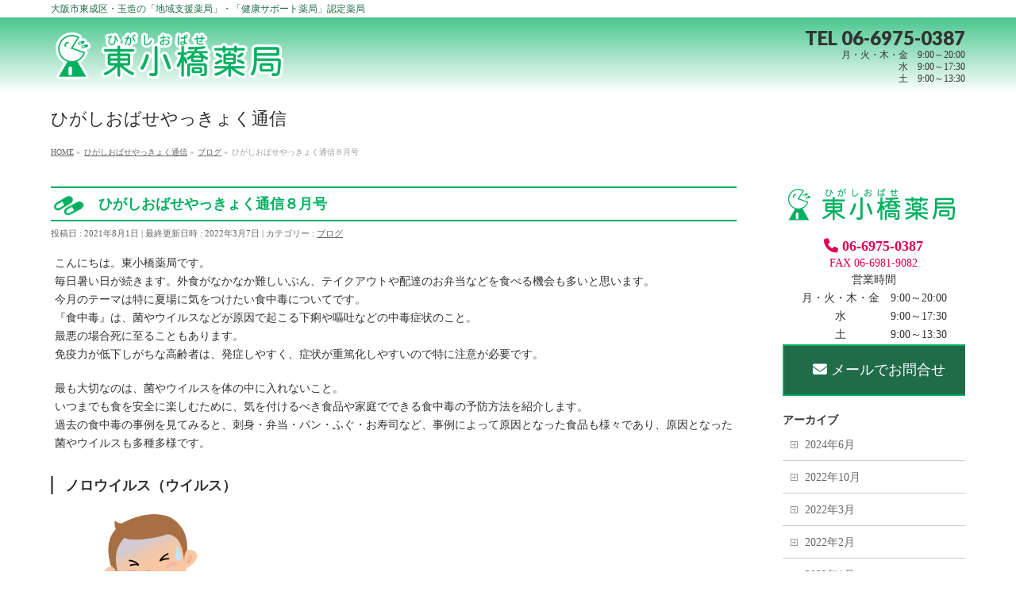

--- FILE ---
content_type: text/html; charset=UTF-8
request_url: https://www.higashiobase.com/archives/98
body_size: 15937
content:
<!DOCTYPE html>
<!--[if IE]>
<meta http-equiv="X-UA-Compatible" content="IE=Edge">
<![endif]-->
<html xmlns:fb="http://ogp.me/ns/fb#" dir="ltr" lang="ja"
	prefix="og: https://ogp.me/ns#" >
<head>
<meta charset="UTF-8" />
<link rel="start" href="https://www.higashiobase.com" title="HOME" />
<meta id="viewport" name="viewport" content="width=device-width, initial-scale=1">
<script src="https://kit.fontawesome.com/d33f847142.js" crossorigin="anonymous"></script>
	<meta name="google-site-verification" content="la4Fw1LY7F2Qxebye2qYzDEGq_0QrJ_grI3Q9QoM1mo" />
    <title>ひがしおばせやっきょく通信８月号 - 東小橋薬局（公式）</title>

		<!-- All in One SEO 4.2.1.1 -->
		<meta name="description" content="こんにちは。東小橋薬局です。 毎日暑い日が続きます。外食がなかなか難しいぶん、テイクアウトや配達のお弁当などを" />
		<meta name="robots" content="max-image-preview:large" />
		<link rel="canonical" href="https://www.higashiobase.com/archives/98" />
		<meta property="og:locale" content="ja_JP" />
		<meta property="og:site_name" content="東小橋薬局（公式） - 大阪市東成区・玉造の「地域支援薬局」・「健康サポート薬局」認定薬局" />
		<meta property="og:type" content="article" />
		<meta property="og:title" content="ひがしおばせやっきょく通信８月号 - 東小橋薬局（公式）" />
		<meta property="og:description" content="こんにちは。東小橋薬局です。 毎日暑い日が続きます。外食がなかなか難しいぶん、テイクアウトや配達のお弁当などを" />
		<meta property="og:url" content="https://www.higashiobase.com/archives/98" />
		<meta property="article:published_time" content="2021-08-01T10:21:11+00:00" />
		<meta property="article:modified_time" content="2022-03-07T05:12:21+00:00" />
		<meta name="twitter:card" content="summary" />
		<meta name="twitter:title" content="ひがしおばせやっきょく通信８月号 - 東小橋薬局（公式）" />
		<meta name="twitter:description" content="こんにちは。東小橋薬局です。 毎日暑い日が続きます。外食がなかなか難しいぶん、テイクアウトや配達のお弁当などを" />
		<script type="application/ld+json" class="aioseo-schema">
			{"@context":"https:\/\/schema.org","@graph":[{"@type":"WebSite","@id":"https:\/\/www.higashiobase.com\/#website","url":"https:\/\/www.higashiobase.com\/","name":"\u6771\u5c0f\u6a4b\u85ac\u5c40\uff08\u516c\u5f0f\uff09","description":"\u5927\u962a\u5e02\u6771\u6210\u533a\u30fb\u7389\u9020\u306e\u300c\u5730\u57df\u652f\u63f4\u85ac\u5c40\u300d\u30fb\u300c\u5065\u5eb7\u30b5\u30dd\u30fc\u30c8\u85ac\u5c40\u300d\u8a8d\u5b9a\u85ac\u5c40","inLanguage":"ja","publisher":{"@id":"https:\/\/www.higashiobase.com\/#organization"}},{"@type":"Organization","@id":"https:\/\/www.higashiobase.com\/#organization","name":"\u6771\u5c0f\u6a4b\u85ac\u5c40","url":"https:\/\/www.higashiobase.com\/","logo":{"@type":"ImageObject","@id":"https:\/\/www.higashiobase.com\/#organizationLogo","url":"https:\/\/www.higashiobase.com\/wp-content\/uploads\/2022\/03\/higashiobase-logo02.png","width":460,"height":90},"image":{"@id":"https:\/\/www.higashiobase.com\/#organizationLogo"},"contactPoint":{"@type":"ContactPoint","telephone":"+81669750387","contactType":"Customer Support"}},{"@type":"BreadcrumbList","@id":"https:\/\/www.higashiobase.com\/archives\/98#breadcrumblist","itemListElement":[{"@type":"ListItem","@id":"https:\/\/www.higashiobase.com\/#listItem","position":1,"item":{"@type":"WebPage","@id":"https:\/\/www.higashiobase.com\/","name":"\u30db\u30fc\u30e0","description":"\u5927\u962a\u5e02\u6771\u6210\u533a\u30fb\u7389\u9020\u306e\u300c\u5730\u57df\u652f\u63f4\u85ac\u5c40\u300d\u30fb\u300c\u5065\u5eb7\u30b5\u30dd\u30fc\u30c8\u85ac\u5c40\u300d\u8a8d\u5b9a\u85ac\u5c40 \u307f\u306a\u3055\u307e\u306e\u5065\u5eb7\u3092\u652f\u3048\u3001\u5e78\u305b\u306a\u66ae\u3089\u3057\u3092\u5fdc\u63f4\u3059\u308b\u3053\u3068\u304c\u79c1\u305f\u3061\u306e\u4f7f\u547d\u3067\u3042\u308a\u3001\u305a\u3063\u3068\u5927\u5207\u306b\u3057\u305f\u3044\u601d\u3044\u3067\u3059\u3002\u6771\u5c0f\u6a4b\u85ac\u5c40\uff08\u3012537-0024 \u5927\u962a\u5e02\u6771\u6210\u533a\u6771\u5c0f\u6a4b1\u4e01\u76ee8-9\uff09\u306f\u300c\u5065\u5eb7\u30b5\u30dd\u30fc\u30c8\u85ac\u5c40\u300d\u300c\u5730\u57df\u9023\u643a\u85ac\u5c40\u300d\u3068\u3057\u3066\u5730\u57df\u306e\u307f\u306a\u3055\u307e\u306e\u5065\u5eb7\u3092\u652f\u3048\u3066\u3044\u307e\u3059\u3002","url":"https:\/\/www.higashiobase.com\/"}}]},{"@type":"Person","@id":"https:\/\/www.higashiobase.com\/archives\/author\/higashiobase_admin_m#author","url":"https:\/\/www.higashiobase.com\/archives\/author\/higashiobase_admin_m","name":"higashiobase_admin_m","image":{"@type":"ImageObject","@id":"https:\/\/www.higashiobase.com\/archives\/98#authorImage","url":"https:\/\/secure.gravatar.com\/avatar\/59ba89aa4dbeb61de225c648f18ebd66e0795733381f0b3b3d25e69e5418f760?s=96&d=mm&r=g","width":96,"height":96,"caption":"higashiobase_admin_m"}},{"@type":"WebPage","@id":"https:\/\/www.higashiobase.com\/archives\/98#webpage","url":"https:\/\/www.higashiobase.com\/archives\/98","name":"\u3072\u304c\u3057\u304a\u3070\u305b\u3084\u3063\u304d\u3087\u304f\u901a\u4fe1\uff18\u6708\u53f7 - \u6771\u5c0f\u6a4b\u85ac\u5c40\uff08\u516c\u5f0f\uff09","description":"\u3053\u3093\u306b\u3061\u306f\u3002\u6771\u5c0f\u6a4b\u85ac\u5c40\u3067\u3059\u3002 \u6bce\u65e5\u6691\u3044\u65e5\u304c\u7d9a\u304d\u307e\u3059\u3002\u5916\u98df\u304c\u306a\u304b\u306a\u304b\u96e3\u3057\u3044\u3076\u3093\u3001\u30c6\u30a4\u30af\u30a2\u30a6\u30c8\u3084\u914d\u9054\u306e\u304a\u5f01\u5f53\u306a\u3069\u3092","inLanguage":"ja","isPartOf":{"@id":"https:\/\/www.higashiobase.com\/#website"},"breadcrumb":{"@id":"https:\/\/www.higashiobase.com\/archives\/98#breadcrumblist"},"author":"https:\/\/www.higashiobase.com\/archives\/author\/higashiobase_admin_m#author","creator":"https:\/\/www.higashiobase.com\/archives\/author\/higashiobase_admin_m#author","image":{"@type":"ImageObject","@id":"https:\/\/www.higashiobase.com\/#mainImage","url":"https:\/\/www.higashiobase.com\/wp-content\/uploads\/2022\/03\/22260599_s.jpg","width":640,"height":426},"primaryImageOfPage":{"@id":"https:\/\/www.higashiobase.com\/archives\/98#mainImage"},"datePublished":"2021-08-01T10:21:11+09:00","dateModified":"2022-03-07T05:12:21+09:00"},{"@type":"BlogPosting","@id":"https:\/\/www.higashiobase.com\/archives\/98#blogposting","name":"\u3072\u304c\u3057\u304a\u3070\u305b\u3084\u3063\u304d\u3087\u304f\u901a\u4fe1\uff18\u6708\u53f7 - \u6771\u5c0f\u6a4b\u85ac\u5c40\uff08\u516c\u5f0f\uff09","description":"\u3053\u3093\u306b\u3061\u306f\u3002\u6771\u5c0f\u6a4b\u85ac\u5c40\u3067\u3059\u3002 \u6bce\u65e5\u6691\u3044\u65e5\u304c\u7d9a\u304d\u307e\u3059\u3002\u5916\u98df\u304c\u306a\u304b\u306a\u304b\u96e3\u3057\u3044\u3076\u3093\u3001\u30c6\u30a4\u30af\u30a2\u30a6\u30c8\u3084\u914d\u9054\u306e\u304a\u5f01\u5f53\u306a\u3069\u3092","inLanguage":"ja","headline":"\u3072\u304c\u3057\u304a\u3070\u305b\u3084\u3063\u304d\u3087\u304f\u901a\u4fe1\uff18\u6708\u53f7","author":{"@id":"https:\/\/www.higashiobase.com\/archives\/author\/higashiobase_admin_m#author"},"publisher":{"@id":"https:\/\/www.higashiobase.com\/#organization"},"datePublished":"2021-08-01T10:21:11+09:00","dateModified":"2022-03-07T05:12:21+09:00","articleSection":"\u30d6\u30ed\u30b0","mainEntityOfPage":{"@id":"https:\/\/www.higashiobase.com\/archives\/98#webpage"},"isPartOf":{"@id":"https:\/\/www.higashiobase.com\/archives\/98#webpage"},"image":{"@type":"ImageObject","@id":"https:\/\/www.higashiobase.com\/#articleImage","url":"https:\/\/www.higashiobase.com\/wp-content\/uploads\/2022\/03\/22260599_s.jpg","width":640,"height":426}}]}
		</script>
		<!-- All in One SEO -->

<link rel='dns-prefetch' href='//webfonts.sakura.ne.jp' />
<link rel='dns-prefetch' href='//fonts.googleapis.com' />
<link rel="alternate" type="application/rss+xml" title="東小橋薬局（公式） &raquo; フィード" href="https://www.higashiobase.com/feed" />
<link rel="alternate" type="application/rss+xml" title="東小橋薬局（公式） &raquo; コメントフィード" href="https://www.higashiobase.com/comments/feed" />
<link rel="alternate" title="oEmbed (JSON)" type="application/json+oembed" href="https://www.higashiobase.com/wp-json/oembed/1.0/embed?url=https%3A%2F%2Fwww.higashiobase.com%2Farchives%2F98" />
<link rel="alternate" title="oEmbed (XML)" type="text/xml+oembed" href="https://www.higashiobase.com/wp-json/oembed/1.0/embed?url=https%3A%2F%2Fwww.higashiobase.com%2Farchives%2F98&#038;format=xml" />
<meta name="description" content="こんにちは。東小橋薬局です。毎日暑い日が続きます。外食がなかなか難しいぶん、テイクアウトや配達のお弁当などを食べる機会も多いと思います。今月のテーマは特に夏場に気をつけたい食中毒についてです。『食中毒』は、菌やウイルスなどが原因で起こる下痢や嘔吐などの中毒症状のこと。最悪の場合死に至ることもあります。免疫力が低下しがちな高齢者は、発症しやすく、症状が重篤化しやすいので特に注意が必要です。最も大切なのは、菌やウイルスを体の中に入れないこと。いつま" />
<style type="text/css">.keyColorBG,.keyColorBGh:hover,.keyColor_bg,.keyColor_bg_hover:hover{background-color: #e90000;}.keyColorCl,.keyColorClh:hover,.keyColor_txt,.keyColor_txt_hover:hover{color: #e90000;}.keyColorBd,.keyColorBdh:hover,.keyColor_border,.keyColor_border_hover:hover{border-color: #e90000;}.color_keyBG,.color_keyBGh:hover,.color_key_bg,.color_key_bg_hover:hover{background-color: #e90000;}.color_keyCl,.color_keyClh:hover,.color_key_txt,.color_key_txt_hover:hover{color: #e90000;}.color_keyBd,.color_keyBdh:hover,.color_key_border,.color_key_border_hover:hover{border-color: #e90000;}</style>
<style id='wp-img-auto-sizes-contain-inline-css' type='text/css'>
img:is([sizes=auto i],[sizes^="auto," i]){contain-intrinsic-size:3000px 1500px}
/*# sourceURL=wp-img-auto-sizes-contain-inline-css */
</style>
<style id='wp-emoji-styles-inline-css' type='text/css'>

	img.wp-smiley, img.emoji {
		display: inline !important;
		border: none !important;
		box-shadow: none !important;
		height: 1em !important;
		width: 1em !important;
		margin: 0 0.07em !important;
		vertical-align: -0.1em !important;
		background: none !important;
		padding: 0 !important;
	}
/*# sourceURL=wp-emoji-styles-inline-css */
</style>
<style id='wp-block-library-inline-css' type='text/css'>
:root{--wp-block-synced-color:#7a00df;--wp-block-synced-color--rgb:122,0,223;--wp-bound-block-color:var(--wp-block-synced-color);--wp-editor-canvas-background:#ddd;--wp-admin-theme-color:#007cba;--wp-admin-theme-color--rgb:0,124,186;--wp-admin-theme-color-darker-10:#006ba1;--wp-admin-theme-color-darker-10--rgb:0,107,160.5;--wp-admin-theme-color-darker-20:#005a87;--wp-admin-theme-color-darker-20--rgb:0,90,135;--wp-admin-border-width-focus:2px}@media (min-resolution:192dpi){:root{--wp-admin-border-width-focus:1.5px}}.wp-element-button{cursor:pointer}:root .has-very-light-gray-background-color{background-color:#eee}:root .has-very-dark-gray-background-color{background-color:#313131}:root .has-very-light-gray-color{color:#eee}:root .has-very-dark-gray-color{color:#313131}:root .has-vivid-green-cyan-to-vivid-cyan-blue-gradient-background{background:linear-gradient(135deg,#00d084,#0693e3)}:root .has-purple-crush-gradient-background{background:linear-gradient(135deg,#34e2e4,#4721fb 50%,#ab1dfe)}:root .has-hazy-dawn-gradient-background{background:linear-gradient(135deg,#faaca8,#dad0ec)}:root .has-subdued-olive-gradient-background{background:linear-gradient(135deg,#fafae1,#67a671)}:root .has-atomic-cream-gradient-background{background:linear-gradient(135deg,#fdd79a,#004a59)}:root .has-nightshade-gradient-background{background:linear-gradient(135deg,#330968,#31cdcf)}:root .has-midnight-gradient-background{background:linear-gradient(135deg,#020381,#2874fc)}:root{--wp--preset--font-size--normal:16px;--wp--preset--font-size--huge:42px}.has-regular-font-size{font-size:1em}.has-larger-font-size{font-size:2.625em}.has-normal-font-size{font-size:var(--wp--preset--font-size--normal)}.has-huge-font-size{font-size:var(--wp--preset--font-size--huge)}.has-text-align-center{text-align:center}.has-text-align-left{text-align:left}.has-text-align-right{text-align:right}.has-fit-text{white-space:nowrap!important}#end-resizable-editor-section{display:none}.aligncenter{clear:both}.items-justified-left{justify-content:flex-start}.items-justified-center{justify-content:center}.items-justified-right{justify-content:flex-end}.items-justified-space-between{justify-content:space-between}.screen-reader-text{border:0;clip-path:inset(50%);height:1px;margin:-1px;overflow:hidden;padding:0;position:absolute;width:1px;word-wrap:normal!important}.screen-reader-text:focus{background-color:#ddd;clip-path:none;color:#444;display:block;font-size:1em;height:auto;left:5px;line-height:normal;padding:15px 23px 14px;text-decoration:none;top:5px;width:auto;z-index:100000}html :where(.has-border-color){border-style:solid}html :where([style*=border-top-color]){border-top-style:solid}html :where([style*=border-right-color]){border-right-style:solid}html :where([style*=border-bottom-color]){border-bottom-style:solid}html :where([style*=border-left-color]){border-left-style:solid}html :where([style*=border-width]){border-style:solid}html :where([style*=border-top-width]){border-top-style:solid}html :where([style*=border-right-width]){border-right-style:solid}html :where([style*=border-bottom-width]){border-bottom-style:solid}html :where([style*=border-left-width]){border-left-style:solid}html :where(img[class*=wp-image-]){height:auto;max-width:100%}:where(figure){margin:0 0 1em}html :where(.is-position-sticky){--wp-admin--admin-bar--position-offset:var(--wp-admin--admin-bar--height,0px)}@media screen and (max-width:600px){html :where(.is-position-sticky){--wp-admin--admin-bar--position-offset:0px}}

/*# sourceURL=wp-block-library-inline-css */
</style><style id='wp-block-archives-inline-css' type='text/css'>
.wp-block-archives{box-sizing:border-box}.wp-block-archives-dropdown label{display:block}
/*# sourceURL=https://www.higashiobase.com/wp-includes/blocks/archives/style.min.css */
</style>
<style id='wp-block-categories-inline-css' type='text/css'>
.wp-block-categories{box-sizing:border-box}.wp-block-categories.alignleft{margin-right:2em}.wp-block-categories.alignright{margin-left:2em}.wp-block-categories.wp-block-categories-dropdown.aligncenter{text-align:center}.wp-block-categories .wp-block-categories__label{display:block;width:100%}
/*# sourceURL=https://www.higashiobase.com/wp-includes/blocks/categories/style.min.css */
</style>
<style id='wp-block-heading-inline-css' type='text/css'>
h1:where(.wp-block-heading).has-background,h2:where(.wp-block-heading).has-background,h3:where(.wp-block-heading).has-background,h4:where(.wp-block-heading).has-background,h5:where(.wp-block-heading).has-background,h6:where(.wp-block-heading).has-background{padding:1.25em 2.375em}h1.has-text-align-left[style*=writing-mode]:where([style*=vertical-lr]),h1.has-text-align-right[style*=writing-mode]:where([style*=vertical-rl]),h2.has-text-align-left[style*=writing-mode]:where([style*=vertical-lr]),h2.has-text-align-right[style*=writing-mode]:where([style*=vertical-rl]),h3.has-text-align-left[style*=writing-mode]:where([style*=vertical-lr]),h3.has-text-align-right[style*=writing-mode]:where([style*=vertical-rl]),h4.has-text-align-left[style*=writing-mode]:where([style*=vertical-lr]),h4.has-text-align-right[style*=writing-mode]:where([style*=vertical-rl]),h5.has-text-align-left[style*=writing-mode]:where([style*=vertical-lr]),h5.has-text-align-right[style*=writing-mode]:where([style*=vertical-rl]),h6.has-text-align-left[style*=writing-mode]:where([style*=vertical-lr]),h6.has-text-align-right[style*=writing-mode]:where([style*=vertical-rl]){rotate:180deg}
/*# sourceURL=https://www.higashiobase.com/wp-includes/blocks/heading/style.min.css */
</style>
<style id='wp-block-image-inline-css' type='text/css'>
.wp-block-image>a,.wp-block-image>figure>a{display:inline-block}.wp-block-image img{box-sizing:border-box;height:auto;max-width:100%;vertical-align:bottom}@media not (prefers-reduced-motion){.wp-block-image img.hide{visibility:hidden}.wp-block-image img.show{animation:show-content-image .4s}}.wp-block-image[style*=border-radius] img,.wp-block-image[style*=border-radius]>a{border-radius:inherit}.wp-block-image.has-custom-border img{box-sizing:border-box}.wp-block-image.aligncenter{text-align:center}.wp-block-image.alignfull>a,.wp-block-image.alignwide>a{width:100%}.wp-block-image.alignfull img,.wp-block-image.alignwide img{height:auto;width:100%}.wp-block-image .aligncenter,.wp-block-image .alignleft,.wp-block-image .alignright,.wp-block-image.aligncenter,.wp-block-image.alignleft,.wp-block-image.alignright{display:table}.wp-block-image .aligncenter>figcaption,.wp-block-image .alignleft>figcaption,.wp-block-image .alignright>figcaption,.wp-block-image.aligncenter>figcaption,.wp-block-image.alignleft>figcaption,.wp-block-image.alignright>figcaption{caption-side:bottom;display:table-caption}.wp-block-image .alignleft{float:left;margin:.5em 1em .5em 0}.wp-block-image .alignright{float:right;margin:.5em 0 .5em 1em}.wp-block-image .aligncenter{margin-left:auto;margin-right:auto}.wp-block-image :where(figcaption){margin-bottom:1em;margin-top:.5em}.wp-block-image.is-style-circle-mask img{border-radius:9999px}@supports ((-webkit-mask-image:none) or (mask-image:none)) or (-webkit-mask-image:none){.wp-block-image.is-style-circle-mask img{border-radius:0;-webkit-mask-image:url('data:image/svg+xml;utf8,<svg viewBox="0 0 100 100" xmlns="http://www.w3.org/2000/svg"><circle cx="50" cy="50" r="50"/></svg>');mask-image:url('data:image/svg+xml;utf8,<svg viewBox="0 0 100 100" xmlns="http://www.w3.org/2000/svg"><circle cx="50" cy="50" r="50"/></svg>');mask-mode:alpha;-webkit-mask-position:center;mask-position:center;-webkit-mask-repeat:no-repeat;mask-repeat:no-repeat;-webkit-mask-size:contain;mask-size:contain}}:root :where(.wp-block-image.is-style-rounded img,.wp-block-image .is-style-rounded img){border-radius:9999px}.wp-block-image figure{margin:0}.wp-lightbox-container{display:flex;flex-direction:column;position:relative}.wp-lightbox-container img{cursor:zoom-in}.wp-lightbox-container img:hover+button{opacity:1}.wp-lightbox-container button{align-items:center;backdrop-filter:blur(16px) saturate(180%);background-color:#5a5a5a40;border:none;border-radius:4px;cursor:zoom-in;display:flex;height:20px;justify-content:center;opacity:0;padding:0;position:absolute;right:16px;text-align:center;top:16px;width:20px;z-index:100}@media not (prefers-reduced-motion){.wp-lightbox-container button{transition:opacity .2s ease}}.wp-lightbox-container button:focus-visible{outline:3px auto #5a5a5a40;outline:3px auto -webkit-focus-ring-color;outline-offset:3px}.wp-lightbox-container button:hover{cursor:pointer;opacity:1}.wp-lightbox-container button:focus{opacity:1}.wp-lightbox-container button:focus,.wp-lightbox-container button:hover,.wp-lightbox-container button:not(:hover):not(:active):not(.has-background){background-color:#5a5a5a40;border:none}.wp-lightbox-overlay{box-sizing:border-box;cursor:zoom-out;height:100vh;left:0;overflow:hidden;position:fixed;top:0;visibility:hidden;width:100%;z-index:100000}.wp-lightbox-overlay .close-button{align-items:center;cursor:pointer;display:flex;justify-content:center;min-height:40px;min-width:40px;padding:0;position:absolute;right:calc(env(safe-area-inset-right) + 16px);top:calc(env(safe-area-inset-top) + 16px);z-index:5000000}.wp-lightbox-overlay .close-button:focus,.wp-lightbox-overlay .close-button:hover,.wp-lightbox-overlay .close-button:not(:hover):not(:active):not(.has-background){background:none;border:none}.wp-lightbox-overlay .lightbox-image-container{height:var(--wp--lightbox-container-height);left:50%;overflow:hidden;position:absolute;top:50%;transform:translate(-50%,-50%);transform-origin:top left;width:var(--wp--lightbox-container-width);z-index:9999999999}.wp-lightbox-overlay .wp-block-image{align-items:center;box-sizing:border-box;display:flex;height:100%;justify-content:center;margin:0;position:relative;transform-origin:0 0;width:100%;z-index:3000000}.wp-lightbox-overlay .wp-block-image img{height:var(--wp--lightbox-image-height);min-height:var(--wp--lightbox-image-height);min-width:var(--wp--lightbox-image-width);width:var(--wp--lightbox-image-width)}.wp-lightbox-overlay .wp-block-image figcaption{display:none}.wp-lightbox-overlay button{background:none;border:none}.wp-lightbox-overlay .scrim{background-color:#fff;height:100%;opacity:.9;position:absolute;width:100%;z-index:2000000}.wp-lightbox-overlay.active{visibility:visible}@media not (prefers-reduced-motion){.wp-lightbox-overlay.active{animation:turn-on-visibility .25s both}.wp-lightbox-overlay.active img{animation:turn-on-visibility .35s both}.wp-lightbox-overlay.show-closing-animation:not(.active){animation:turn-off-visibility .35s both}.wp-lightbox-overlay.show-closing-animation:not(.active) img{animation:turn-off-visibility .25s both}.wp-lightbox-overlay.zoom.active{animation:none;opacity:1;visibility:visible}.wp-lightbox-overlay.zoom.active .lightbox-image-container{animation:lightbox-zoom-in .4s}.wp-lightbox-overlay.zoom.active .lightbox-image-container img{animation:none}.wp-lightbox-overlay.zoom.active .scrim{animation:turn-on-visibility .4s forwards}.wp-lightbox-overlay.zoom.show-closing-animation:not(.active){animation:none}.wp-lightbox-overlay.zoom.show-closing-animation:not(.active) .lightbox-image-container{animation:lightbox-zoom-out .4s}.wp-lightbox-overlay.zoom.show-closing-animation:not(.active) .lightbox-image-container img{animation:none}.wp-lightbox-overlay.zoom.show-closing-animation:not(.active) .scrim{animation:turn-off-visibility .4s forwards}}@keyframes show-content-image{0%{visibility:hidden}99%{visibility:hidden}to{visibility:visible}}@keyframes turn-on-visibility{0%{opacity:0}to{opacity:1}}@keyframes turn-off-visibility{0%{opacity:1;visibility:visible}99%{opacity:0;visibility:visible}to{opacity:0;visibility:hidden}}@keyframes lightbox-zoom-in{0%{transform:translate(calc((-100vw + var(--wp--lightbox-scrollbar-width))/2 + var(--wp--lightbox-initial-left-position)),calc(-50vh + var(--wp--lightbox-initial-top-position))) scale(var(--wp--lightbox-scale))}to{transform:translate(-50%,-50%) scale(1)}}@keyframes lightbox-zoom-out{0%{transform:translate(-50%,-50%) scale(1);visibility:visible}99%{visibility:visible}to{transform:translate(calc((-100vw + var(--wp--lightbox-scrollbar-width))/2 + var(--wp--lightbox-initial-left-position)),calc(-50vh + var(--wp--lightbox-initial-top-position))) scale(var(--wp--lightbox-scale));visibility:hidden}}
/*# sourceURL=https://www.higashiobase.com/wp-includes/blocks/image/style.min.css */
</style>
<style id='wp-block-group-inline-css' type='text/css'>
.wp-block-group{box-sizing:border-box}:where(.wp-block-group.wp-block-group-is-layout-constrained){position:relative}
/*# sourceURL=https://www.higashiobase.com/wp-includes/blocks/group/style.min.css */
</style>
<style id='global-styles-inline-css' type='text/css'>
:root{--wp--preset--aspect-ratio--square: 1;--wp--preset--aspect-ratio--4-3: 4/3;--wp--preset--aspect-ratio--3-4: 3/4;--wp--preset--aspect-ratio--3-2: 3/2;--wp--preset--aspect-ratio--2-3: 2/3;--wp--preset--aspect-ratio--16-9: 16/9;--wp--preset--aspect-ratio--9-16: 9/16;--wp--preset--color--black: #000000;--wp--preset--color--cyan-bluish-gray: #abb8c3;--wp--preset--color--white: #ffffff;--wp--preset--color--pale-pink: #f78da7;--wp--preset--color--vivid-red: #cf2e2e;--wp--preset--color--luminous-vivid-orange: #ff6900;--wp--preset--color--luminous-vivid-amber: #fcb900;--wp--preset--color--light-green-cyan: #7bdcb5;--wp--preset--color--vivid-green-cyan: #00d084;--wp--preset--color--pale-cyan-blue: #8ed1fc;--wp--preset--color--vivid-cyan-blue: #0693e3;--wp--preset--color--vivid-purple: #9b51e0;--wp--preset--gradient--vivid-cyan-blue-to-vivid-purple: linear-gradient(135deg,rgb(6,147,227) 0%,rgb(155,81,224) 100%);--wp--preset--gradient--light-green-cyan-to-vivid-green-cyan: linear-gradient(135deg,rgb(122,220,180) 0%,rgb(0,208,130) 100%);--wp--preset--gradient--luminous-vivid-amber-to-luminous-vivid-orange: linear-gradient(135deg,rgb(252,185,0) 0%,rgb(255,105,0) 100%);--wp--preset--gradient--luminous-vivid-orange-to-vivid-red: linear-gradient(135deg,rgb(255,105,0) 0%,rgb(207,46,46) 100%);--wp--preset--gradient--very-light-gray-to-cyan-bluish-gray: linear-gradient(135deg,rgb(238,238,238) 0%,rgb(169,184,195) 100%);--wp--preset--gradient--cool-to-warm-spectrum: linear-gradient(135deg,rgb(74,234,220) 0%,rgb(151,120,209) 20%,rgb(207,42,186) 40%,rgb(238,44,130) 60%,rgb(251,105,98) 80%,rgb(254,248,76) 100%);--wp--preset--gradient--blush-light-purple: linear-gradient(135deg,rgb(255,206,236) 0%,rgb(152,150,240) 100%);--wp--preset--gradient--blush-bordeaux: linear-gradient(135deg,rgb(254,205,165) 0%,rgb(254,45,45) 50%,rgb(107,0,62) 100%);--wp--preset--gradient--luminous-dusk: linear-gradient(135deg,rgb(255,203,112) 0%,rgb(199,81,192) 50%,rgb(65,88,208) 100%);--wp--preset--gradient--pale-ocean: linear-gradient(135deg,rgb(255,245,203) 0%,rgb(182,227,212) 50%,rgb(51,167,181) 100%);--wp--preset--gradient--electric-grass: linear-gradient(135deg,rgb(202,248,128) 0%,rgb(113,206,126) 100%);--wp--preset--gradient--midnight: linear-gradient(135deg,rgb(2,3,129) 0%,rgb(40,116,252) 100%);--wp--preset--font-size--small: 13px;--wp--preset--font-size--medium: 20px;--wp--preset--font-size--large: 36px;--wp--preset--font-size--x-large: 42px;--wp--preset--spacing--20: 0.44rem;--wp--preset--spacing--30: 0.67rem;--wp--preset--spacing--40: 1rem;--wp--preset--spacing--50: 1.5rem;--wp--preset--spacing--60: 2.25rem;--wp--preset--spacing--70: 3.38rem;--wp--preset--spacing--80: 5.06rem;--wp--preset--shadow--natural: 6px 6px 9px rgba(0, 0, 0, 0.2);--wp--preset--shadow--deep: 12px 12px 50px rgba(0, 0, 0, 0.4);--wp--preset--shadow--sharp: 6px 6px 0px rgba(0, 0, 0, 0.2);--wp--preset--shadow--outlined: 6px 6px 0px -3px rgb(255, 255, 255), 6px 6px rgb(0, 0, 0);--wp--preset--shadow--crisp: 6px 6px 0px rgb(0, 0, 0);}:where(.is-layout-flex){gap: 0.5em;}:where(.is-layout-grid){gap: 0.5em;}body .is-layout-flex{display: flex;}.is-layout-flex{flex-wrap: wrap;align-items: center;}.is-layout-flex > :is(*, div){margin: 0;}body .is-layout-grid{display: grid;}.is-layout-grid > :is(*, div){margin: 0;}:where(.wp-block-columns.is-layout-flex){gap: 2em;}:where(.wp-block-columns.is-layout-grid){gap: 2em;}:where(.wp-block-post-template.is-layout-flex){gap: 1.25em;}:where(.wp-block-post-template.is-layout-grid){gap: 1.25em;}.has-black-color{color: var(--wp--preset--color--black) !important;}.has-cyan-bluish-gray-color{color: var(--wp--preset--color--cyan-bluish-gray) !important;}.has-white-color{color: var(--wp--preset--color--white) !important;}.has-pale-pink-color{color: var(--wp--preset--color--pale-pink) !important;}.has-vivid-red-color{color: var(--wp--preset--color--vivid-red) !important;}.has-luminous-vivid-orange-color{color: var(--wp--preset--color--luminous-vivid-orange) !important;}.has-luminous-vivid-amber-color{color: var(--wp--preset--color--luminous-vivid-amber) !important;}.has-light-green-cyan-color{color: var(--wp--preset--color--light-green-cyan) !important;}.has-vivid-green-cyan-color{color: var(--wp--preset--color--vivid-green-cyan) !important;}.has-pale-cyan-blue-color{color: var(--wp--preset--color--pale-cyan-blue) !important;}.has-vivid-cyan-blue-color{color: var(--wp--preset--color--vivid-cyan-blue) !important;}.has-vivid-purple-color{color: var(--wp--preset--color--vivid-purple) !important;}.has-black-background-color{background-color: var(--wp--preset--color--black) !important;}.has-cyan-bluish-gray-background-color{background-color: var(--wp--preset--color--cyan-bluish-gray) !important;}.has-white-background-color{background-color: var(--wp--preset--color--white) !important;}.has-pale-pink-background-color{background-color: var(--wp--preset--color--pale-pink) !important;}.has-vivid-red-background-color{background-color: var(--wp--preset--color--vivid-red) !important;}.has-luminous-vivid-orange-background-color{background-color: var(--wp--preset--color--luminous-vivid-orange) !important;}.has-luminous-vivid-amber-background-color{background-color: var(--wp--preset--color--luminous-vivid-amber) !important;}.has-light-green-cyan-background-color{background-color: var(--wp--preset--color--light-green-cyan) !important;}.has-vivid-green-cyan-background-color{background-color: var(--wp--preset--color--vivid-green-cyan) !important;}.has-pale-cyan-blue-background-color{background-color: var(--wp--preset--color--pale-cyan-blue) !important;}.has-vivid-cyan-blue-background-color{background-color: var(--wp--preset--color--vivid-cyan-blue) !important;}.has-vivid-purple-background-color{background-color: var(--wp--preset--color--vivid-purple) !important;}.has-black-border-color{border-color: var(--wp--preset--color--black) !important;}.has-cyan-bluish-gray-border-color{border-color: var(--wp--preset--color--cyan-bluish-gray) !important;}.has-white-border-color{border-color: var(--wp--preset--color--white) !important;}.has-pale-pink-border-color{border-color: var(--wp--preset--color--pale-pink) !important;}.has-vivid-red-border-color{border-color: var(--wp--preset--color--vivid-red) !important;}.has-luminous-vivid-orange-border-color{border-color: var(--wp--preset--color--luminous-vivid-orange) !important;}.has-luminous-vivid-amber-border-color{border-color: var(--wp--preset--color--luminous-vivid-amber) !important;}.has-light-green-cyan-border-color{border-color: var(--wp--preset--color--light-green-cyan) !important;}.has-vivid-green-cyan-border-color{border-color: var(--wp--preset--color--vivid-green-cyan) !important;}.has-pale-cyan-blue-border-color{border-color: var(--wp--preset--color--pale-cyan-blue) !important;}.has-vivid-cyan-blue-border-color{border-color: var(--wp--preset--color--vivid-cyan-blue) !important;}.has-vivid-purple-border-color{border-color: var(--wp--preset--color--vivid-purple) !important;}.has-vivid-cyan-blue-to-vivid-purple-gradient-background{background: var(--wp--preset--gradient--vivid-cyan-blue-to-vivid-purple) !important;}.has-light-green-cyan-to-vivid-green-cyan-gradient-background{background: var(--wp--preset--gradient--light-green-cyan-to-vivid-green-cyan) !important;}.has-luminous-vivid-amber-to-luminous-vivid-orange-gradient-background{background: var(--wp--preset--gradient--luminous-vivid-amber-to-luminous-vivid-orange) !important;}.has-luminous-vivid-orange-to-vivid-red-gradient-background{background: var(--wp--preset--gradient--luminous-vivid-orange-to-vivid-red) !important;}.has-very-light-gray-to-cyan-bluish-gray-gradient-background{background: var(--wp--preset--gradient--very-light-gray-to-cyan-bluish-gray) !important;}.has-cool-to-warm-spectrum-gradient-background{background: var(--wp--preset--gradient--cool-to-warm-spectrum) !important;}.has-blush-light-purple-gradient-background{background: var(--wp--preset--gradient--blush-light-purple) !important;}.has-blush-bordeaux-gradient-background{background: var(--wp--preset--gradient--blush-bordeaux) !important;}.has-luminous-dusk-gradient-background{background: var(--wp--preset--gradient--luminous-dusk) !important;}.has-pale-ocean-gradient-background{background: var(--wp--preset--gradient--pale-ocean) !important;}.has-electric-grass-gradient-background{background: var(--wp--preset--gradient--electric-grass) !important;}.has-midnight-gradient-background{background: var(--wp--preset--gradient--midnight) !important;}.has-small-font-size{font-size: var(--wp--preset--font-size--small) !important;}.has-medium-font-size{font-size: var(--wp--preset--font-size--medium) !important;}.has-large-font-size{font-size: var(--wp--preset--font-size--large) !important;}.has-x-large-font-size{font-size: var(--wp--preset--font-size--x-large) !important;}
/*# sourceURL=global-styles-inline-css */
</style>

<style id='classic-theme-styles-inline-css' type='text/css'>
/*! This file is auto-generated */
.wp-block-button__link{color:#fff;background-color:#32373c;border-radius:9999px;box-shadow:none;text-decoration:none;padding:calc(.667em + 2px) calc(1.333em + 2px);font-size:1.125em}.wp-block-file__button{background:#32373c;color:#fff;text-decoration:none}
/*# sourceURL=/wp-includes/css/classic-themes.min.css */
</style>
<link rel='stylesheet' id='Biz_Vektor_common_style-css' href='https://www.higashiobase.com/wp-content/themes/higashiobase/css/bizvektor_common_min.css?ver=6.9' type='text/css' media='all' />
<link rel='stylesheet' id='Biz_Vektor_Design_style-css' href='https://www.higashiobase.com/wp-content/themes/higashiobase/design_skins/plain/plain.css?ver=6.9' type='text/css' media='all' />
<link rel='stylesheet' id='Biz_Vektor_plugin_sns_style-css' href='https://www.higashiobase.com/wp-content/themes/higashiobase/plugins/sns/style_bizvektor_sns.css?ver=6.9' type='text/css' media='all' />
<link rel='stylesheet' id='Biz_Vektor_add_web_fonts-css' href='//fonts.googleapis.com/css?family=Droid+Sans%3A700%7CLato%3A900%7CAnton&#038;ver=6.9' type='text/css' media='all' />
<script type="text/javascript" src="https://www.higashiobase.com/wp-includes/js/jquery/jquery.min.js?ver=3.7.1" id="jquery-core-js"></script>
<script type="text/javascript" src="https://www.higashiobase.com/wp-includes/js/jquery/jquery-migrate.min.js?ver=3.4.1" id="jquery-migrate-js"></script>
<script type="text/javascript" src="//webfonts.sakura.ne.jp/js/sakurav3.js?fadein=0&amp;ver=3.1.0" id="typesquare_std-js"></script>
<link rel="https://api.w.org/" href="https://www.higashiobase.com/wp-json/" /><link rel="alternate" title="JSON" type="application/json" href="https://www.higashiobase.com/wp-json/wp/v2/posts/98" /><link rel="EditURI" type="application/rsd+xml" title="RSD" href="https://www.higashiobase.com/xmlrpc.php?rsd" />
<link rel='shortlink' href='https://www.higashiobase.com/?p=98' />
<!-- [ BizVektor OGP ] -->
<meta property="og:site_name" content="東小橋薬局（公式）" />
<meta property="og:url" content="https://www.higashiobase.com/archives/98" />
<meta property="fb:app_id" content="" />
<meta property="og:type" content="article" />
<meta property="og:image" content="https://www.higashiobase.com/wp-content/uploads/2022/03/22260599_s.jpg" />
<meta property="og:title" content="ひがしおばせやっきょく通信８月号 | 東小橋薬局（公式）" />
<meta property="og:description" content="こんにちは。東小橋薬局です。 毎日暑い日が続きます。外食がなかなか難しいぶん、テイクアウトや配達のお弁当などを食べる機会も多いと思います。 今月のテーマは特に夏場に気をつけたい食中毒についてです。 『食中毒』は、菌やウイルスなどが原因で起こる下痢や嘔吐などの中毒症状のこと。 最悪の場合死に至ることもあります。 免疫力が低下しがちな高齢者は、発症しやすく、症状が重篤化しやすいので特に注意が必要です。  最も大切なのは、菌やウイルスを体の中に入れないこと。 いつま" />
<!-- [ /BizVektor OGP ] -->
<!--[if lte IE 8]>
<link rel="stylesheet" type="text/css" media="all" href="https://www.higashiobase.com/wp-content/themes/higashiobase/design_skins/plain/plain_oldie.css" />
<![endif]-->
<link rel="SHORTCUT ICON" HREF="//www.higashiobase.com/wp-content/uploads/2022/03/favicon.ico" /><link rel="pingback" href="https://www.higashiobase.com/xmlrpc.php" />
<style type="text/css">
/*-------------------------------------------*/
/*	menu divide
/*-------------------------------------------*/
@media (min-width: 970px) {
#gMenu.itemClose .menu, #gMenu.itemOpen .menu { display: -webkit-flex; display: flex; }
#gMenu .menu > li { width:100%; }
}
</style>
<style type="text/css">
/*-------------------------------------------*/
/*	font
/*-------------------------------------------*/
h1,h2,h3,h4,h4,h5,h6,#header #site-title,#pageTitBnr #pageTitInner #pageTit,#content .leadTxt,#sideTower .localHead {font-family: "ヒラギノ角ゴ Pro W3","Hiragino Kaku Gothic Pro","メイリオ",Meiryo,Osaka,"ＭＳ Ｐゴシック","MS PGothic",sans-serif; }
#pageTitBnr #pageTitInner #pageTit { font-weight:lighter; }
#gMenu .menu li a strong {font-family: "ヒラギノ角ゴ Pro W3","Hiragino Kaku Gothic Pro","メイリオ",Meiryo,Osaka,"ＭＳ Ｐゴシック","MS PGothic",sans-serif; }
</style>
<link rel="stylesheet" href="https://www.higashiobase.com/wp-content/themes/higashiobase/style.css" type="text/css" media="all" />
</head>

<body class="wp-singular post-template-default single single-post postid-98 single-format-standard wp-theme-higashiobase two-column right-sidebar">

<div id="fb-root"></div>

<div id="wrap">

<!--[if lte IE 8]>
<div id="eradi_ie_box">
<div class="alert_title">ご利用の <span style="font-weight: bold;">Internet Exproler</span> は古すぎます。</div>
<p>あなたがご利用の Internet Explorer はすでにサポートが終了しているため、正しい表示・動作を保証しておりません。<br />
古い Internet Exproler はセキュリティーの観点からも、<a href="https://www.microsoft.com/ja-jp/windows/lifecycle/iesupport/" target="_blank" >新しいブラウザに移行する事が強く推奨されています。</a><br />
<a href="http://windows.microsoft.com/ja-jp/internet-explorer/" target="_blank" >最新のInternet Exproler</a> や <a href="https://www.microsoft.com/ja-jp/windows/microsoft-edge" target="_blank" >Edge</a> を利用するか、<a href="https://www.google.co.jp/chrome/browser/index.html" target="_blank">Chrome</a> や <a href="https://www.mozilla.org/ja/firefox/new/" target="_blank">Firefox</a> など、より早くて快適なブラウザをご利用ください。</p>
</div>
<![endif]-->

<!-- [ #headerTop ] -->
<div id="headerTop">
<div class="innerBox">
<div id="site-description">大阪市東成区・玉造の「地域支援薬局」・「健康サポート薬局」認定薬局</div>
</div>
</div><!-- [ /#headerTop ] -->

<!-- [ #header ] -->
<header id="header" class="header">
<div id="headerInner" class="innerBox">
<!-- [ #headLogo ] -->
<div id="site-title">
<a href="https://www.higashiobase.com/" title="東小橋薬局（公式）" rel="home">
<img src="//www.higashiobase.com/wp-content/uploads/2022/03/higashiobase-logo02.png" alt="東小橋薬局（公式）" /></a>
</div>
<!-- [ /#headLogo ] -->

<!-- [ #headContact ] -->
<div id="headContact" class="itemClose" onclick="showHide('headContact');"><div id="headContactInner">
<div id="headContactTel">TEL 06-6975-0387</div>
<div id="headContactTime">月・火・木・金　9:00～20:00<br />
水　9:00～17:30<br />
土　9:00～13:30</div>
</div></div><!-- [ /#headContact ] -->

</div>
<!-- #headerInner -->
</header>
<!-- [ /#header ] -->



<div id="pageTitBnr">
<div class="innerBox">
<div id="pageTitInner">
<div id="pageTit">
ひがしおばせやっきょく通信</div>
</div><!-- [ /#pageTitInner ] -->
</div>
</div><!-- [ /#pageTitBnr ] -->
<!-- [ #panList ] -->
<div id="panList">
<div id="panListInner" class="innerBox"><ul><li id="panHome" itemprop="itemListElement" itemscope itemtype="http://schema.org/ListItem"><a href="https://www.higashiobase.com" itemprop="item"><span itemprop="name">HOME</span></a> &raquo; </li><li itemprop="itemListElement" itemscope itemtype="http://schema.org/ListItem"><a href="https://www.higashiobase.com" itemprop="item"><span itemprop="name">ひがしおばせやっきょく通信</span></a> &raquo; </li><li itemprop="itemListElement" itemscope itemtype="http://schema.org/ListItem"><a href="https://www.higashiobase.com/archives/category/blog" itemprop="item"><span itemprop="name">ブログ</span></a> &raquo; </li><li itemprop="itemListElement" itemscope itemtype="http://schema.org/ListItem"><span itemprop="name">ひがしおばせやっきょく通信８月号</span></li></ul></div>
</div>
<!-- [ /#panList ] -->

<div id="main" class="main">
<!-- [ #container ] -->
<div id="container" class="innerBox">
	<!-- [ #content ] -->
	<div id="content" class="content">

<!-- [ #post- ] -->
<div id="post-98" class="post-98 post type-post status-publish format-standard has-post-thumbnail hentry category-blog">
		<h1 class="entryPostTitle entry-title">ひがしおばせやっきょく通信８月号</h1>
	<div class="entry-meta">
<span class="published">投稿日 : 2021年8月1日</span>
<span class="updated entry-meta-items">最終更新日時 : 2022年3月7日</span>
<span class="vcard author entry-meta-items">投稿者 : <span class="fn">higashiobase_admin_m</span></span>
<span class="tags entry-meta-items">カテゴリー :  <a href="https://www.higashiobase.com/archives/category/blog" rel="tag">ブログ</a></span>
</div>
<!-- .entry-meta -->	<div class="entry-content post-content">
		<p>こんにちは。東小橋薬局です。<br />
毎日暑い日が続きます。外食がなかなか難しいぶん、テイクアウトや配達のお弁当などを食べる機会も多いと思います。<br />
今月のテーマは特に夏場に気をつけたい食中毒についてです。<br />
『食中毒』は、菌やウイルスなどが原因で起こる下痢や嘔吐などの中毒症状のこと。<br />
最悪の場合死に至ることもあります。<br />
免疫力が低下しがちな高齢者は、発症しやすく、症状が重篤化しやすいので特に注意が必要です。</p>
<p>最も大切なのは、菌やウイルスを体の中に入れないこと。<br />
いつまでも食を安全に楽しむために、気を付けるべき食品や家庭でできる食中毒の予防方法を紹介します。<br />
過去の食中毒の事例を見てみると、刺身・弁当・パン・ふぐ・お寿司など、事例によって原因となった食品も様々であり、原因となった菌やウイルスも多種多様です。</p>
<h3>ノロウイルス（ウイルス）</h3>
<p><img decoding="async" src="https://www.higashiobase.com/wp-content/uploads/2021/08/901939.png" alt=""  width="197" height="180"/></p>
<h4>≪症状≫</h4>
<p>1～2日で発症し、吐き気や嘔吐、下痢、腹痛などを引き起こす。発熱はあっても高熱にはならない。</p>
<h4>≪注意すべき食品≫</h4>
<p>カキを含む二枚貝。ノロウイルスに汚染された二枚貝を生や加熱不足で食べることで発生します。</p>
<h4>≪時期≫</h4>
<p>毎年11月～1月に流行（10月から増え始め、12月、1月がピーク）</p>
<h4>≪対策≫</h4>
<p>加熱調理、二次感染の防止（調理器具の熱湯加熱や、ウイルス感染者の便や吐物の処理に注意する）</p>
<h3>カンピロバクター・ジェジュニ／コリ（細菌）</h3>
<p><img decoding="async" src="https://www.higashiobase.com/wp-content/uploads/2022/03/8-2.png" alt="" width="211" height="183" class="alignnone size-full wp-image-20" /></p>
<h4>≪症状≫</h4>
<p>下痢、腹痛、発熱、悪心、吐き気、嘔吐、頭痛など。</p>
<h4>≪注意すべき食品≫</h4>
<p>食肉（特に鶏肉）、飲料水、サラダなど。</p>
<h4>≪時期≫</h4>
<p>カンピロバクターは5月～7月にピーク。</p>
<h4>≪対策≫</h4>
<p>十分に加熱すること。</p>
<h3>アニサキス（寄生虫）</h3>
<p><img fetchpriority="high" decoding="async" src="https://www.higashiobase.com/wp-content/uploads/2022/03/8-3.png" alt="" width="309" height="209" class="alignnone size-full wp-image-21" srcset="https://www.higashiobase.com/wp-content/uploads/2022/03/8-3.png 309w, https://www.higashiobase.com/wp-content/uploads/2022/03/8-3-300x203.png 300w" sizes="(max-width: 309px) 100vw, 309px" /></p>
<h4>≪症状≫</h4>
<p>食後数時間～十数時間後に、みぞおちの激しい痛み、悪心、嘔吐。（急性胃アニサキス症）</p>
<h4>≪注意すべき食品≫</h4>
<p>生鮮魚介類（不十分な冷凍または加熱のもの含む）</p>
<h4>≪時期≫</h4>
<p>9月～10月がピーク。</p>
<h4>≪対策≫</h4>
<p>目視の確認、加熱、冷凍</p>
<h3>植物性自然毒（自然毒）</h3>
<p><img loading="lazy" decoding="async" src="https://www.higashiobase.com/wp-content/uploads/2022/03/8-4.png" alt="" width="258" height="300" /></p>
<h4>≪症状≫</h4>
<p>植物により異なるが、嘔吐、下痢、呼吸困難など。最悪の場合、死に至ることもある。</p>
<h4>≪注意すべき食品≫</h4>
<p>家庭菜園や山菜採りなどで収穫したもの</p>
<h4>≪時期≫</h4>
<p>9月～10月が多い。</p>
<h4>≪対策≫</h4>
<p>食用と確実に判断できない植物は、採らない、食べない</p>
<h3>ぶどう球菌（細菌）</h3>
<p><img loading="lazy" decoding="async" src="https://www.higashiobase.com/wp-content/uploads/2022/03/8-5.png" alt="" width="308" height="162" class="alignnone size-full wp-image-23" srcset="https://www.higashiobase.com/wp-content/uploads/2022/03/8-5.png 308w, https://www.higashiobase.com/wp-content/uploads/2022/03/8-5-300x158.png 300w" sizes="auto, (max-width: 308px) 100vw, 308px" /></p>
<h4>≪症状≫</h4>
<p>約3時間後に激しい吐き気、嘔吐、腹痛、下痢を伴う急性胃腸炎症状。</p>
<h4>≪注意すべき食品≫</h4>
<p>手作り食品（おにぎり・サンドイッチなど素手で扱うもの）</p>
<h4>≪時期≫</h4>
<p>梅雨から夏場（6月～8月）</p>
<h4>≪対策≫</h4>
<p>手の洗浄や消毒。調理用手袋やラップなどを利用して直接素手で食品に触れない。<br />
その他にも、腸炎ビブリオ、腸管出血性大腸菌など様々な菌・ウイルスがあります。<br />
身近な食品にも食中毒となる菌やウイルスがついている可能性は大いにあります。菌やウイルスが体の中に入ってきたとしても、抵抗・排除できるほどの免疫力を保つことがとても大切なのです。<br />
免疫力が低下しがちな高齢者にとって、まずは体の中に菌やウイルスが入らないように予防することが大切です。<br />
特に下記の食品を食べる際には注意が必要です。</p>
<h3>生肉や生卵</h3>
<p><img loading="lazy" decoding="async" src="https://www.higashiobase.com/wp-content/uploads/2022/03/8-6.png" alt="" width="170" height="168" class="alignnone size-full wp-image-24" /> <img loading="lazy" decoding="async" src="https://www.higashiobase.com/wp-content/uploads/2022/03/8-7.png" alt="" width="162" height="130" class="alignnone size-full wp-image-25" /><br />
生肉や腸管出血性大腸菌（O157など）などの菌がついていて、重症化し、最悪の場合死に至る場合もあります。2016年には腸管出血性大腸菌による死者が10名でているほど怖い菌です。<br />
また、サルモネラ菌なども生肉やたまごに付着・汚染されている場合もあります。<br />
生肉は、ハンバーグ・ステーキなどはしっかりと中まで火を通す、生食メニューは避けること。<br />
卵は、生で食べることを避ける、十分加熱する、割ったらすぐ使うことようにしましょう。</p>
<h3>魚介類</h3>
<p><img loading="lazy" decoding="async" src="https://www.higashiobase.com/wp-content/uploads/2022/03/8-8.png" alt="" width="179" height="133" class="alignnone size-full wp-image-26" /><br />
生の魚介類は腸炎ビブリオに汚染されていることがあります。日本人は刺身など、魚介類の生食を好む人も多いです。魚介類を食べるときには、以下4点に気を付けましょう。</p>
<ol>
<li>生食で食べる場合には生食用であることを確認する</li>
<li>流水でよく洗って調理する</li>
<li>調理後はなるべく早く食べる</li>
<li>食べる直前まで冷蔵庫で保管する</li>
</ol>
<h3>弁当</h3>
<p><img decoding="async" src="https://www.higashiobase.com/wp-content/uploads/2022/03/809.png" alt="" width="300" height="auto"/><br />
一人暮らしの高齢者や、食事を作るのが難しい方は、高齢者用の配食サービスを利用している方もいるでしょう。<br />
各サービスの配送員がご自宅に手渡しで配送を行う場合、冷蔵・常温のものが多いです。<br />
配食サービスを行っている事業者で衛星管理はきちんと行われていますが、配送後は、利用者それぞれで注意が必要です。<br />
配食サービスを利用している方は下記3点に気を付けましょう。</p>
<ol>
<li>配達されたらすぐに食べる</li>
<li>すぐに食べられない場合は、必ず冷蔵庫に入れて保存する</li>
<li>残ったものをいつまでもとっておかない。</li>
</ol>
<h3>☆彡「つけない」ために、調理用具や調理方法に注意しましょう。</h3>
<ul>
<li>手を洗う、消毒をする</li>
<li>まな板は肉用と魚用で使い分ける</li>
<li>ふきんや手拭き用タオルはこまめに取り替える</li>
<li>生の食品と加熱済みの食品は別の容器で保存する</li>
</ul>
<h3>☆彡「増やさない」ために、食品の保存状態に注意しましょう。</h3>
<ul>
<li>買い物をしたら寄り道をしないでまっすぐ帰る</li>
<li>長時間室温に放置しない</li>
<li>冷蔵庫は10℃以下、冷凍庫は－15℃以下に維持する</li>
<li>早めに食べきる</li>
<li>冷凍された食品を室温で解凍しない</li>
</ul>
<h3>☆彡「やっつける」ために、調理方法、調理用具に注意しましょう。</h3>
<ul>
<li>果物や野菜を生で食べる場合にはよく洗う</li>
<li>包丁の柄や鍋の取っ手を殺菌する</li>
<li>加熱を十分にする（温めなおすときも十分に加熱）</li>
<li>肉や魚を切ったまな板には、洗って熱湯をかける</li>
</ul>
		
		<div class="entry-utility">
					</div>
		<!-- .entry-utility -->
	</div><!-- .entry-content -->



<div id="nav-below" class="navigation">
	<div class="nav-previous"><a href="https://www.higashiobase.com/archives/95" rel="prev"><span class="meta-nav">&larr;</span> ひがしおばせやっきょく通信７月号</a></div>
	<div class="nav-next"><a href="https://www.higashiobase.com/archives/104" rel="next">ひがしおばせやっきょく通信９月号 <span class="meta-nav">&rarr;</span></a></div>
</div><!-- #nav-below -->
</div>
<!-- [ /#post- ] -->


<div id="comments">





</div><!-- #comments -->



</div>
<!-- [ /#content ] -->

<!-- [ #sideTower ] -->
<div id="sideTower" class="sideTower">
<div class="sideWidget widget widget_block widget_media_image" id="block-7">
<figure class="wp-block-image size-full"><img loading="lazy" decoding="async" width="460" height="90" src="https://higashi-obase.sakura.ne.jp/wp/wp-content/uploads/2022/03/higashiobase-logo02.png" alt="" class="wp-image-6" srcset="https://www.higashiobase.com/wp-content/uploads/2022/03/higashiobase-logo02.png 460w, https://www.higashiobase.com/wp-content/uploads/2022/03/higashiobase-logo02-300x59.png 300w" sizes="auto, (max-width: 460px) 100vw, 460px" /></figure>
</div><div class="sideWidget widget widget_block" id="block-8"><div style="width:100%;text-align:center;overflow:hidden;margin-bottom:10px;">
<p style="font-size:18px;margin-bottom:0px;color:#df0054;"><i class="fa-solid fa-phone"></i> <a href="tel:06-6975-0387" style="color:#df0054;font-weight:bold;text-decoration:none;">06-6975-0387</a></p>
<p style="color:#df0054;margin-bottom:0px;">FAX 06-6981-9082</p>
<p style="margin-bottom:0px;">営業時間</p>
<table style="width:200px;margin:0px auto;">
<tbody>
<tr>
<th>月・火・木・金</th>
<td>9:00～20:00</td>
</tr>
<tr>
<th>水</th>
<td>9:00～17:30</td>
</tr>
<tr>
<th>土</th>
<td>9:00～13:30</td>
</tr>
</tbody>
</table>

<a href="mailto:u6577ne978z@asahi-net.or.jp" style="color:#fff;text-decoration:none;">
<div class="toilink"><i class="fa-solid fa-envelope"></i> メールでお問合せ</div></a>
</div></div><div class="sideWidget widget widget_block" id="block-5"><div class="wp-block-group"><div class="wp-block-group__inner-container is-layout-flow wp-block-group-is-layout-flow"><h2 class="wp-block-heading">アーカイブ</h2><ul class="wp-block-archives-list wp-block-archives">	<li><a href='https://www.higashiobase.com/archives/date/2024/06?post_type=post'>2024年6月</a></li>
	<li><a href='https://www.higashiobase.com/archives/date/2022/10?post_type=post'>2022年10月</a></li>
	<li><a href='https://www.higashiobase.com/archives/date/2022/03?post_type=post'>2022年3月</a></li>
	<li><a href='https://www.higashiobase.com/archives/date/2022/02?post_type=post'>2022年2月</a></li>
	<li><a href='https://www.higashiobase.com/archives/date/2022/01?post_type=post'>2022年1月</a></li>
	<li><a href='https://www.higashiobase.com/archives/date/2021/12?post_type=post'>2021年12月</a></li>
	<li><a href='https://www.higashiobase.com/archives/date/2021/11?post_type=post'>2021年11月</a></li>
	<li><a href='https://www.higashiobase.com/archives/date/2021/10?post_type=post'>2021年10月</a></li>
	<li><a href='https://www.higashiobase.com/archives/date/2021/09?post_type=post'>2021年9月</a></li>
	<li><a href='https://www.higashiobase.com/archives/date/2021/08?post_type=post'>2021年8月</a></li>
	<li><a href='https://www.higashiobase.com/archives/date/2021/07?post_type=post'>2021年7月</a></li>
	<li><a href='https://www.higashiobase.com/archives/date/2021/06?post_type=post'>2021年6月</a></li>
	<li><a href='https://www.higashiobase.com/archives/date/2021/05?post_type=post'>2021年5月</a></li>
	<li><a href='https://www.higashiobase.com/archives/date/2021/04?post_type=post'>2021年4月</a></li>
	<li><a href='https://www.higashiobase.com/archives/date/2021/03?post_type=post'>2021年3月</a></li>
	<li><a href='https://www.higashiobase.com/archives/date/2021/02?post_type=post'>2021年2月</a></li>
	<li><a href='https://www.higashiobase.com/archives/date/2021/01?post_type=post'>2021年1月</a></li>
</ul></div></div></div><div class="sideWidget widget widget_block" id="block-6"><div class="wp-block-group"><div class="wp-block-group__inner-container is-layout-flow wp-block-group-is-layout-flow"><h2 class="wp-block-heading">カテゴリー</h2><ul class="wp-block-categories-list wp-block-categories">	<li class="cat-item cat-item-2"><a href="https://www.higashiobase.com/archives/category/blog">ブログ</a>
</li>
	<li class="cat-item cat-item-1"><a href="https://www.higashiobase.com/archives/category/uncategorized">未分類</a>
</li>
</ul></div></div></div></div>
<!-- [ /#sideTower ] -->
</div>
<!-- [ /#container ] -->

</div><!-- #main -->

<div id="back-top">
<a href="#wrap">
	<img id="pagetop" src="https://www.higashiobase.com/wp-content/themes/higashiobase/js/res-vektor/images/footer_pagetop.png" alt="PAGETOP" />
</a>
</div>

<!-- [ #footerSection ] -->
<div id="footerSection">

	<div id="pagetop">
	<div id="pagetopInner" class="innerBox">
	<a href="#wrap">PAGETOP</a>
	</div>
	</div>

	<div id="footMenu">
	<div id="footMenuInner" class="innerBox">
		</div>
	</div>

	<!-- [ #footer ] -->
	<div id="footer">
	<!-- [ #footerInner ] -->
	<div id="footerInner" class="innerBox">
		<dl id="footerOutline">
		<dt><img src="//www.higashiobase.com/wp-content/uploads/2022/03/higashiobase-logo02.png" alt="東小橋薬局" /></dt>
		<dd>
		〒537-0024<br />
大阪市東成区東小橋1丁目8-9<br />
TEL : 06-6975-0387 / FAX : 06-6981-9082		</dd>
		</dl>
		<!-- [ #footerSiteMap ] -->
		<div id="footerSiteMap">
<div class="menu-footermenu-container"><ul id="menu-footermenu" class="menu"><li id="menu-item-171" class="menu-item menu-item-type-custom menu-item-object-custom menu-item-home menu-item-171"><a href="https://www.higashiobase.com/">ホーム</a></li>
<li id="menu-item-170" class="menu-item menu-item-type-taxonomy menu-item-object-category current-post-ancestor current-menu-parent current-post-parent menu-item-170"><a href="https://www.higashiobase.com/archives/category/blog">ひがしおばせやっきょく通信</a></li>
<li id="menu-item-209" class="menu-item menu-item-type-post_type menu-item-object-page menu-item-privacy-policy menu-item-209"><a rel="privacy-policy" href="https://www.higashiobase.com/privacy-policy">プライバシーポリシー</a></li>
</ul></div></div>
		<!-- [ /#footerSiteMap ] -->
	</div>
	<!-- [ /#footerInner ] -->
	</div>
	<!-- [ /#footer ] -->

	<!-- [ #siteBottom ] -->
	<div id="siteBottom">
	<div id="siteBottomInner" class="innerBox">
	<div id="copy">Copyright &copy; <a href="https://www.higashiobase.com/" rel="home">東小橋薬局</a> All Rights Reserved.</div>	</div>
	</div>
	<!-- [ /#siteBottom ] -->
</div>
<!-- [ /#footerSection ] -->
</div>
<!-- [ /#wrap ] -->
<script type="speculationrules">
{"prefetch":[{"source":"document","where":{"and":[{"href_matches":"/*"},{"not":{"href_matches":["/wp-*.php","/wp-admin/*","/wp-content/uploads/*","/wp-content/*","/wp-content/plugins/*","/wp-content/themes/higashiobase/*","/*\\?(.+)"]}},{"not":{"selector_matches":"a[rel~=\"nofollow\"]"}},{"not":{"selector_matches":".no-prefetch, .no-prefetch a"}}]},"eagerness":"conservative"}]}
</script>
<script type="text/javascript" src="https://www.higashiobase.com/wp-includes/js/comment-reply.min.js?ver=6.9" id="comment-reply-js" async="async" data-wp-strategy="async" fetchpriority="low"></script>
<script type="text/javascript" id="biz-vektor-min-js-js-extra">
/* <![CDATA[ */
var bv_sliderParams = {"slideshowSpeed":"5000","animation":"fade"};
//# sourceURL=biz-vektor-min-js-js-extra
/* ]]> */
</script>
<script type="text/javascript" src="https://www.higashiobase.com/wp-content/themes/higashiobase/js/biz-vektor-min.js?ver=6.9" id="biz-vektor-min-js-js"></script>
<script id="wp-emoji-settings" type="application/json">
{"baseUrl":"https://s.w.org/images/core/emoji/17.0.2/72x72/","ext":".png","svgUrl":"https://s.w.org/images/core/emoji/17.0.2/svg/","svgExt":".svg","source":{"concatemoji":"https://www.higashiobase.com/wp-includes/js/wp-emoji-release.min.js?ver=6.9"}}
</script>
<script type="module">
/* <![CDATA[ */
/*! This file is auto-generated */
const a=JSON.parse(document.getElementById("wp-emoji-settings").textContent),o=(window._wpemojiSettings=a,"wpEmojiSettingsSupports"),s=["flag","emoji"];function i(e){try{var t={supportTests:e,timestamp:(new Date).valueOf()};sessionStorage.setItem(o,JSON.stringify(t))}catch(e){}}function c(e,t,n){e.clearRect(0,0,e.canvas.width,e.canvas.height),e.fillText(t,0,0);t=new Uint32Array(e.getImageData(0,0,e.canvas.width,e.canvas.height).data);e.clearRect(0,0,e.canvas.width,e.canvas.height),e.fillText(n,0,0);const a=new Uint32Array(e.getImageData(0,0,e.canvas.width,e.canvas.height).data);return t.every((e,t)=>e===a[t])}function p(e,t){e.clearRect(0,0,e.canvas.width,e.canvas.height),e.fillText(t,0,0);var n=e.getImageData(16,16,1,1);for(let e=0;e<n.data.length;e++)if(0!==n.data[e])return!1;return!0}function u(e,t,n,a){switch(t){case"flag":return n(e,"\ud83c\udff3\ufe0f\u200d\u26a7\ufe0f","\ud83c\udff3\ufe0f\u200b\u26a7\ufe0f")?!1:!n(e,"\ud83c\udde8\ud83c\uddf6","\ud83c\udde8\u200b\ud83c\uddf6")&&!n(e,"\ud83c\udff4\udb40\udc67\udb40\udc62\udb40\udc65\udb40\udc6e\udb40\udc67\udb40\udc7f","\ud83c\udff4\u200b\udb40\udc67\u200b\udb40\udc62\u200b\udb40\udc65\u200b\udb40\udc6e\u200b\udb40\udc67\u200b\udb40\udc7f");case"emoji":return!a(e,"\ud83e\u1fac8")}return!1}function f(e,t,n,a){let r;const o=(r="undefined"!=typeof WorkerGlobalScope&&self instanceof WorkerGlobalScope?new OffscreenCanvas(300,150):document.createElement("canvas")).getContext("2d",{willReadFrequently:!0}),s=(o.textBaseline="top",o.font="600 32px Arial",{});return e.forEach(e=>{s[e]=t(o,e,n,a)}),s}function r(e){var t=document.createElement("script");t.src=e,t.defer=!0,document.head.appendChild(t)}a.supports={everything:!0,everythingExceptFlag:!0},new Promise(t=>{let n=function(){try{var e=JSON.parse(sessionStorage.getItem(o));if("object"==typeof e&&"number"==typeof e.timestamp&&(new Date).valueOf()<e.timestamp+604800&&"object"==typeof e.supportTests)return e.supportTests}catch(e){}return null}();if(!n){if("undefined"!=typeof Worker&&"undefined"!=typeof OffscreenCanvas&&"undefined"!=typeof URL&&URL.createObjectURL&&"undefined"!=typeof Blob)try{var e="postMessage("+f.toString()+"("+[JSON.stringify(s),u.toString(),c.toString(),p.toString()].join(",")+"));",a=new Blob([e],{type:"text/javascript"});const r=new Worker(URL.createObjectURL(a),{name:"wpTestEmojiSupports"});return void(r.onmessage=e=>{i(n=e.data),r.terminate(),t(n)})}catch(e){}i(n=f(s,u,c,p))}t(n)}).then(e=>{for(const n in e)a.supports[n]=e[n],a.supports.everything=a.supports.everything&&a.supports[n],"flag"!==n&&(a.supports.everythingExceptFlag=a.supports.everythingExceptFlag&&a.supports[n]);var t;a.supports.everythingExceptFlag=a.supports.everythingExceptFlag&&!a.supports.flag,a.supports.everything||((t=a.source||{}).concatemoji?r(t.concatemoji):t.wpemoji&&t.twemoji&&(r(t.twemoji),r(t.wpemoji)))});
//# sourceURL=https://www.higashiobase.com/wp-includes/js/wp-emoji-loader.min.js
/* ]]> */
</script>
</body>
</html>

--- FILE ---
content_type: text/css
request_url: https://www.higashiobase.com/wp-content/themes/higashiobase/style.css
body_size: 102
content:
@charset "utf-8";
/*
Theme Name: SampleSoft
Description: 柔らかい雰囲気のサイトテンプレート
Author: ホームページ工房大志
Version: 0.0.1
*/

.sticky {}
.bypostauthor {}
